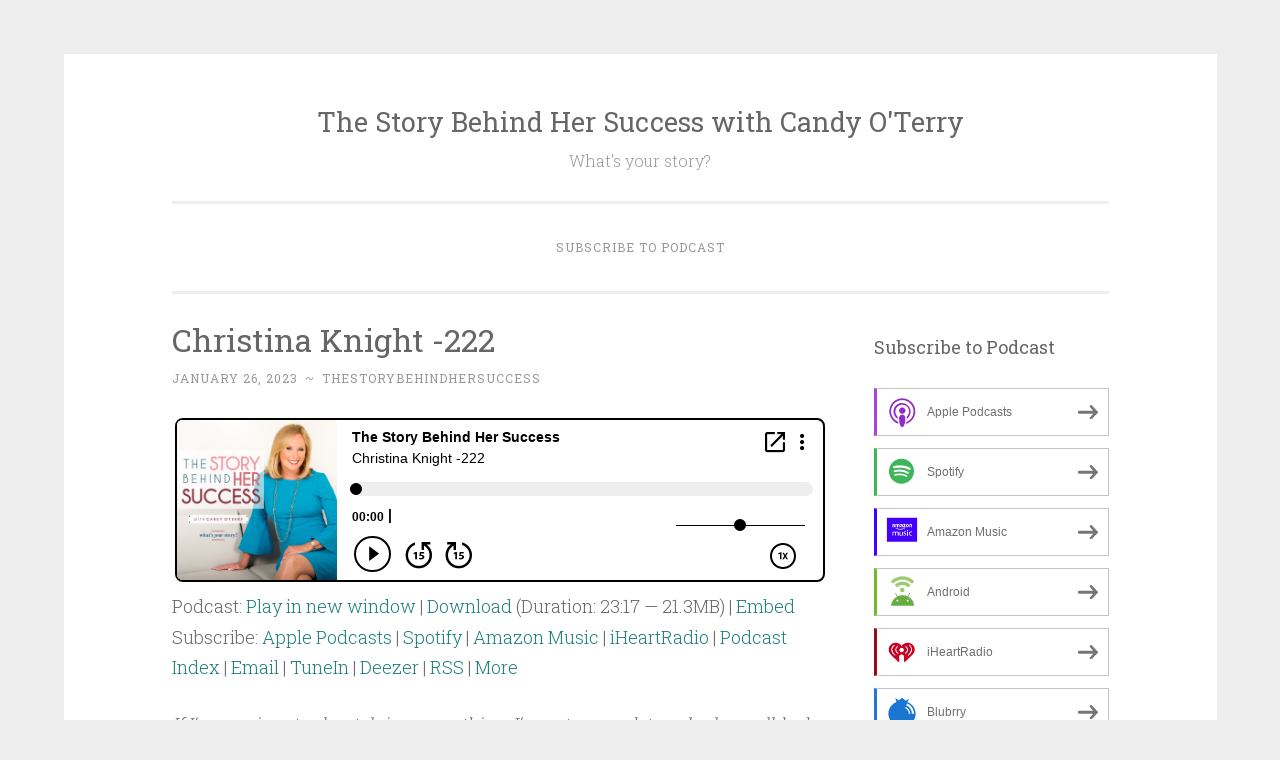

--- FILE ---
content_type: text/html; charset=UTF-8
request_url: https://thestorybehindhersuccess.blubrry.net/christina-knight-nurse-practitioner-dynamicevolutions-com-222/
body_size: 9959
content:
<!DOCTYPE html>
<html lang="en-US">
<head>
<meta charset="UTF-8">
<meta name="viewport" content="width=device-width, initial-scale=1">
<link rel="profile" href="http://gmpg.org/xfn/11">

<title>Christina Knight -222 &#8211; The Story Behind Her Success with Candy O&#039;Terry</title>
<meta name='robots' content='max-image-preview:large' />
<link rel='dns-prefetch' href='//platform-api.sharethis.com' />
<link rel='dns-prefetch' href='//fonts.googleapis.com' />
<link rel="alternate" title="oEmbed (JSON)" type="application/json+oembed" href="https://thestorybehindhersuccess.blubrry.net/wp-json/oembed/1.0/embed?url=https%3A%2F%2Fthestorybehindhersuccess.blubrry.net%2Fchristina-knight-nurse-practitioner-dynamicevolutions-com-222%2F" />
<link rel="alternate" title="oEmbed (XML)" type="text/xml+oembed" href="https://thestorybehindhersuccess.blubrry.net/wp-json/oembed/1.0/embed?url=https%3A%2F%2Fthestorybehindhersuccess.blubrry.net%2Fchristina-knight-nurse-practitioner-dynamicevolutions-com-222%2F&#038;format=xml" />
<style id='wp-img-auto-sizes-contain-inline-css' type='text/css'>
img:is([sizes=auto i],[sizes^="auto," i]){contain-intrinsic-size:3000px 1500px}
/*# sourceURL=wp-img-auto-sizes-contain-inline-css */
</style>
<style id='wp-emoji-styles-inline-css' type='text/css'>

	img.wp-smiley, img.emoji {
		display: inline !important;
		border: none !important;
		box-shadow: none !important;
		height: 1em !important;
		width: 1em !important;
		margin: 0 0.07em !important;
		vertical-align: -0.1em !important;
		background: none !important;
		padding: 0 !important;
	}
/*# sourceURL=wp-emoji-styles-inline-css */
</style>
<link rel='stylesheet' id='wp-block-library-css' href='https://thestorybehindhersuccess.blubrry.net/wp-includes/css/dist/block-library/style.min.css?ver=6.9' type='text/css' media='all' />
<style id='global-styles-inline-css' type='text/css'>
:root{--wp--preset--aspect-ratio--square: 1;--wp--preset--aspect-ratio--4-3: 4/3;--wp--preset--aspect-ratio--3-4: 3/4;--wp--preset--aspect-ratio--3-2: 3/2;--wp--preset--aspect-ratio--2-3: 2/3;--wp--preset--aspect-ratio--16-9: 16/9;--wp--preset--aspect-ratio--9-16: 9/16;--wp--preset--color--black: #000000;--wp--preset--color--cyan-bluish-gray: #abb8c3;--wp--preset--color--white: #fff;--wp--preset--color--pale-pink: #f78da7;--wp--preset--color--vivid-red: #cf2e2e;--wp--preset--color--luminous-vivid-orange: #ff6900;--wp--preset--color--luminous-vivid-amber: #fcb900;--wp--preset--color--light-green-cyan: #7bdcb5;--wp--preset--color--vivid-green-cyan: #00d084;--wp--preset--color--pale-cyan-blue: #8ed1fc;--wp--preset--color--vivid-cyan-blue: #0693e3;--wp--preset--color--vivid-purple: #9b51e0;--wp--preset--color--dark-green: #1c7c7c;--wp--preset--color--dark-gray: #666;--wp--preset--color--medium-gray: #999;--wp--preset--color--light-gray: #eee;--wp--preset--gradient--vivid-cyan-blue-to-vivid-purple: linear-gradient(135deg,rgb(6,147,227) 0%,rgb(155,81,224) 100%);--wp--preset--gradient--light-green-cyan-to-vivid-green-cyan: linear-gradient(135deg,rgb(122,220,180) 0%,rgb(0,208,130) 100%);--wp--preset--gradient--luminous-vivid-amber-to-luminous-vivid-orange: linear-gradient(135deg,rgb(252,185,0) 0%,rgb(255,105,0) 100%);--wp--preset--gradient--luminous-vivid-orange-to-vivid-red: linear-gradient(135deg,rgb(255,105,0) 0%,rgb(207,46,46) 100%);--wp--preset--gradient--very-light-gray-to-cyan-bluish-gray: linear-gradient(135deg,rgb(238,238,238) 0%,rgb(169,184,195) 100%);--wp--preset--gradient--cool-to-warm-spectrum: linear-gradient(135deg,rgb(74,234,220) 0%,rgb(151,120,209) 20%,rgb(207,42,186) 40%,rgb(238,44,130) 60%,rgb(251,105,98) 80%,rgb(254,248,76) 100%);--wp--preset--gradient--blush-light-purple: linear-gradient(135deg,rgb(255,206,236) 0%,rgb(152,150,240) 100%);--wp--preset--gradient--blush-bordeaux: linear-gradient(135deg,rgb(254,205,165) 0%,rgb(254,45,45) 50%,rgb(107,0,62) 100%);--wp--preset--gradient--luminous-dusk: linear-gradient(135deg,rgb(255,203,112) 0%,rgb(199,81,192) 50%,rgb(65,88,208) 100%);--wp--preset--gradient--pale-ocean: linear-gradient(135deg,rgb(255,245,203) 0%,rgb(182,227,212) 50%,rgb(51,167,181) 100%);--wp--preset--gradient--electric-grass: linear-gradient(135deg,rgb(202,248,128) 0%,rgb(113,206,126) 100%);--wp--preset--gradient--midnight: linear-gradient(135deg,rgb(2,3,129) 0%,rgb(40,116,252) 100%);--wp--preset--font-size--small: 13px;--wp--preset--font-size--medium: 20px;--wp--preset--font-size--large: 36px;--wp--preset--font-size--x-large: 42px;--wp--preset--spacing--20: 0.44rem;--wp--preset--spacing--30: 0.67rem;--wp--preset--spacing--40: 1rem;--wp--preset--spacing--50: 1.5rem;--wp--preset--spacing--60: 2.25rem;--wp--preset--spacing--70: 3.38rem;--wp--preset--spacing--80: 5.06rem;--wp--preset--shadow--natural: 6px 6px 9px rgba(0, 0, 0, 0.2);--wp--preset--shadow--deep: 12px 12px 50px rgba(0, 0, 0, 0.4);--wp--preset--shadow--sharp: 6px 6px 0px rgba(0, 0, 0, 0.2);--wp--preset--shadow--outlined: 6px 6px 0px -3px rgb(255, 255, 255), 6px 6px rgb(0, 0, 0);--wp--preset--shadow--crisp: 6px 6px 0px rgb(0, 0, 0);}:where(.is-layout-flex){gap: 0.5em;}:where(.is-layout-grid){gap: 0.5em;}body .is-layout-flex{display: flex;}.is-layout-flex{flex-wrap: wrap;align-items: center;}.is-layout-flex > :is(*, div){margin: 0;}body .is-layout-grid{display: grid;}.is-layout-grid > :is(*, div){margin: 0;}:where(.wp-block-columns.is-layout-flex){gap: 2em;}:where(.wp-block-columns.is-layout-grid){gap: 2em;}:where(.wp-block-post-template.is-layout-flex){gap: 1.25em;}:where(.wp-block-post-template.is-layout-grid){gap: 1.25em;}.has-black-color{color: var(--wp--preset--color--black) !important;}.has-cyan-bluish-gray-color{color: var(--wp--preset--color--cyan-bluish-gray) !important;}.has-white-color{color: var(--wp--preset--color--white) !important;}.has-pale-pink-color{color: var(--wp--preset--color--pale-pink) !important;}.has-vivid-red-color{color: var(--wp--preset--color--vivid-red) !important;}.has-luminous-vivid-orange-color{color: var(--wp--preset--color--luminous-vivid-orange) !important;}.has-luminous-vivid-amber-color{color: var(--wp--preset--color--luminous-vivid-amber) !important;}.has-light-green-cyan-color{color: var(--wp--preset--color--light-green-cyan) !important;}.has-vivid-green-cyan-color{color: var(--wp--preset--color--vivid-green-cyan) !important;}.has-pale-cyan-blue-color{color: var(--wp--preset--color--pale-cyan-blue) !important;}.has-vivid-cyan-blue-color{color: var(--wp--preset--color--vivid-cyan-blue) !important;}.has-vivid-purple-color{color: var(--wp--preset--color--vivid-purple) !important;}.has-black-background-color{background-color: var(--wp--preset--color--black) !important;}.has-cyan-bluish-gray-background-color{background-color: var(--wp--preset--color--cyan-bluish-gray) !important;}.has-white-background-color{background-color: var(--wp--preset--color--white) !important;}.has-pale-pink-background-color{background-color: var(--wp--preset--color--pale-pink) !important;}.has-vivid-red-background-color{background-color: var(--wp--preset--color--vivid-red) !important;}.has-luminous-vivid-orange-background-color{background-color: var(--wp--preset--color--luminous-vivid-orange) !important;}.has-luminous-vivid-amber-background-color{background-color: var(--wp--preset--color--luminous-vivid-amber) !important;}.has-light-green-cyan-background-color{background-color: var(--wp--preset--color--light-green-cyan) !important;}.has-vivid-green-cyan-background-color{background-color: var(--wp--preset--color--vivid-green-cyan) !important;}.has-pale-cyan-blue-background-color{background-color: var(--wp--preset--color--pale-cyan-blue) !important;}.has-vivid-cyan-blue-background-color{background-color: var(--wp--preset--color--vivid-cyan-blue) !important;}.has-vivid-purple-background-color{background-color: var(--wp--preset--color--vivid-purple) !important;}.has-black-border-color{border-color: var(--wp--preset--color--black) !important;}.has-cyan-bluish-gray-border-color{border-color: var(--wp--preset--color--cyan-bluish-gray) !important;}.has-white-border-color{border-color: var(--wp--preset--color--white) !important;}.has-pale-pink-border-color{border-color: var(--wp--preset--color--pale-pink) !important;}.has-vivid-red-border-color{border-color: var(--wp--preset--color--vivid-red) !important;}.has-luminous-vivid-orange-border-color{border-color: var(--wp--preset--color--luminous-vivid-orange) !important;}.has-luminous-vivid-amber-border-color{border-color: var(--wp--preset--color--luminous-vivid-amber) !important;}.has-light-green-cyan-border-color{border-color: var(--wp--preset--color--light-green-cyan) !important;}.has-vivid-green-cyan-border-color{border-color: var(--wp--preset--color--vivid-green-cyan) !important;}.has-pale-cyan-blue-border-color{border-color: var(--wp--preset--color--pale-cyan-blue) !important;}.has-vivid-cyan-blue-border-color{border-color: var(--wp--preset--color--vivid-cyan-blue) !important;}.has-vivid-purple-border-color{border-color: var(--wp--preset--color--vivid-purple) !important;}.has-vivid-cyan-blue-to-vivid-purple-gradient-background{background: var(--wp--preset--gradient--vivid-cyan-blue-to-vivid-purple) !important;}.has-light-green-cyan-to-vivid-green-cyan-gradient-background{background: var(--wp--preset--gradient--light-green-cyan-to-vivid-green-cyan) !important;}.has-luminous-vivid-amber-to-luminous-vivid-orange-gradient-background{background: var(--wp--preset--gradient--luminous-vivid-amber-to-luminous-vivid-orange) !important;}.has-luminous-vivid-orange-to-vivid-red-gradient-background{background: var(--wp--preset--gradient--luminous-vivid-orange-to-vivid-red) !important;}.has-very-light-gray-to-cyan-bluish-gray-gradient-background{background: var(--wp--preset--gradient--very-light-gray-to-cyan-bluish-gray) !important;}.has-cool-to-warm-spectrum-gradient-background{background: var(--wp--preset--gradient--cool-to-warm-spectrum) !important;}.has-blush-light-purple-gradient-background{background: var(--wp--preset--gradient--blush-light-purple) !important;}.has-blush-bordeaux-gradient-background{background: var(--wp--preset--gradient--blush-bordeaux) !important;}.has-luminous-dusk-gradient-background{background: var(--wp--preset--gradient--luminous-dusk) !important;}.has-pale-ocean-gradient-background{background: var(--wp--preset--gradient--pale-ocean) !important;}.has-electric-grass-gradient-background{background: var(--wp--preset--gradient--electric-grass) !important;}.has-midnight-gradient-background{background: var(--wp--preset--gradient--midnight) !important;}.has-small-font-size{font-size: var(--wp--preset--font-size--small) !important;}.has-medium-font-size{font-size: var(--wp--preset--font-size--medium) !important;}.has-large-font-size{font-size: var(--wp--preset--font-size--large) !important;}.has-x-large-font-size{font-size: var(--wp--preset--font-size--x-large) !important;}
/*# sourceURL=global-styles-inline-css */
</style>

<style id='classic-theme-styles-inline-css' type='text/css'>
/*! This file is auto-generated */
.wp-block-button__link{color:#fff;background-color:#32373c;border-radius:9999px;box-shadow:none;text-decoration:none;padding:calc(.667em + 2px) calc(1.333em + 2px);font-size:1.125em}.wp-block-file__button{background:#32373c;color:#fff;text-decoration:none}
/*# sourceURL=/wp-includes/css/classic-themes.min.css */
</style>
<link rel='stylesheet' id='penscratch-2-reset-css' href='https://thestorybehindhersuccess.blubrry.net/wp-content/themes/penscratch-2-wpcom/css/reset.css?ver=1.0' type='text/css' media='all' />
<link rel='stylesheet' id='penscratch-2-style-css' href='https://thestorybehindhersuccess.blubrry.net/wp-content/themes/penscratch-2-wpcom/style.css?ver=6.9' type='text/css' media='all' />
<link rel='stylesheet' id='penscratch-2-fonts-css' href='https://fonts.googleapis.com/css?family=Roboto+Slab%3A300%2C400%2C700&#038;subset=latin%2Clatin-ext' type='text/css' media='all' />
<link rel='stylesheet' id='penscratch-2-block-style-css' href='https://thestorybehindhersuccess.blubrry.net/wp-content/themes/penscratch-2-wpcom/css/blocks.css?ver=1.0' type='text/css' media='all' />
<script type="text/javascript" src="https://thestorybehindhersuccess.blubrry.net/wp-includes/js/jquery/jquery.min.js?ver=3.7.1" id="jquery-core-js"></script>
<script type="text/javascript" src="https://thestorybehindhersuccess.blubrry.net/wp-includes/js/jquery/jquery-migrate.min.js?ver=3.4.1" id="jquery-migrate-js"></script>
<script type="text/javascript" src="//platform-api.sharethis.com/js/sharethis.js#source=googleanalytics-wordpress#product=ga&amp;property=5ee7c1577c8d4c0012233109" id="googleanalytics-platform-sharethis-js"></script>
<link rel="https://api.w.org/" href="https://thestorybehindhersuccess.blubrry.net/wp-json/" /><link rel="alternate" title="JSON" type="application/json" href="https://thestorybehindhersuccess.blubrry.net/wp-json/wp/v2/posts/905" /><link rel="EditURI" type="application/rsd+xml" title="RSD" href="https://thestorybehindhersuccess.blubrry.net/xmlrpc.php?rsd" />
<meta name="generator" content="WordPress 6.9" />
<link rel="canonical" href="https://thestorybehindhersuccess.blubrry.net/christina-knight-nurse-practitioner-dynamicevolutions-com-222/" />
<link rel='shortlink' href='https://thestorybehindhersuccess.blubrry.net/?p=905' />
            <script type="text/javascript"><!--
                                function powerpress_pinw(pinw_url){window.open(pinw_url, 'PowerPressPlayer','toolbar=0,status=0,resizable=1,width=460,height=320');	return false;}
                //-->

                // tabnab protection
                window.addEventListener('load', function () {
                    // make all links have rel="noopener noreferrer"
                    document.querySelectorAll('a[target="_blank"]').forEach(link => {
                        link.setAttribute('rel', 'noopener noreferrer');
                    });
                });
            </script>
            
<style type="text/css" xmlns="http://www.w3.org/1999/html">

/*
PowerPress subscribe sidebar widget
*/
.widget-area .widget_powerpress_subscribe h2,
.widget-area .widget_powerpress_subscribe h3,
.widget-area .widget_powerpress_subscribe h4,
.widget_powerpress_subscribe h2,
.widget_powerpress_subscribe h3,
.widget_powerpress_subscribe h4 {
	margin-bottom: 0;
	padding-bottom: 0;
}
</style>
<link rel='stylesheet' id='powerpress_subscribe_widget_modern-css' href='https://thestorybehindhersuccess.blubrry.net/wp-content/plugins/powerpress/css/subscribe-widget.min.css?ver=11.15.8' type='text/css' media='all' />
</head>

<body class="wp-singular post-template-default single single-post postid-905 single-format-standard wp-embed-responsive wp-theme-penscratch-2-wpcom group-blog">
<div id="page" class="hfeed site">
	<a class="skip-link screen-reader-text" href="#content">Skip to content</a>
	<header id="masthead" class="site-header" role="banner">
		<div class="site-branding">
							<p class="site-title"><a href="https://thestorybehindhersuccess.blubrry.net/" rel="home">The Story Behind Her Success with Candy O&#039;Terry</a></p>
							<p class="site-description">What&#039;s your story?</p>
					</div>

		<nav id="site-navigation" class="main-navigation" role="navigation">
			<button class="menu-toggle">
				<svg xmlns="http://www.w3.org/2000/svg" viewBox="0 0 16 16"><rect x="0" fill="none" width="16" height="16"/><g><path id="menu-icon" d="M0 14h16v-2H0v2zM0 2v2h16V2H0zm0 7h16V7H0v2z"/></g></svg>
				Menu			</button>
			<div class="menu"><ul>
<li class="page_item page-item-6"><a href="https://thestorybehindhersuccess.blubrry.net/subscribe-to-podcast/">Subscribe to Podcast</a></li>
</ul></div>
		</nav><!-- #site-navigation -->
	</header><!-- #masthead -->

	<div id="content" class="site-content">
		
	<div id="primary" class="content-area">
		<main id="main" class="site-main" role="main">

		
			
<article id="post-905" class="post-905 post type-post status-publish format-standard hentry category-episodes">
	<header class="entry-header">
		<h1 class="entry-title">Christina Knight -222</h1>		
		<div class="entry-meta">
			<span class="posted-on"><a href="https://thestorybehindhersuccess.blubrry.net/christina-knight-nurse-practitioner-dynamicevolutions-com-222/" rel="bookmark"><time class="entry-date published" datetime="2023-01-26T15:13:44+00:00">January 26, 2023</time><time class="updated" datetime="2025-08-28T14:41:29+00:00">August 28, 2025</time></a></span><span class="byline"><span class="author vcard"><span class="sep"> ~ </span><a class="url fn n" href="https://thestorybehindhersuccess.blubrry.net">thestorybehindhersuccess</a></span></span>					</div><!-- .entry-meta -->
	</header><!-- .entry-header -->

	<div class="entry-content">
		<div itemscope itemtype="http://schema.org/AudioObject"><meta itemprop="name" content="Christina Knight -222" /><meta itemprop="uploadDate" content="2023-01-26T15:13:44+00:00" /><meta itemprop="encodingFormat" content="audio/mpeg" /><meta itemprop="duration" content="PT23M17S" /><meta itemprop="description" content="If I’m passionate about doing something, I’m not gonna let anybody roadblock me.
-Christina Knight

In the spotlight, a woman who doesn’t understand the word “no” and probably never will. Meet Christina Knight, Nurse Practitioner and co-founder of..." /><meta itemprop="contentUrl" content="https://media.blubrry.com/thestorybehindhersuccess/content.blubrry.com/thestorybehindhersuccess/SBHS_ChristinaKnight_Podcast.mp3" /><meta itemprop="contentSize" content="21.3" /><iframe src="https://player.blubrry.com/?media_url=https%3A%2F%2Fmedia.blubrry.com%2Fthestorybehindhersuccess%2Fcontent.blubrry.com%2Fthestorybehindhersuccess%2FSBHS_ChristinaKnight_Podcast.mp3&amp;podcast_link=https%3A%2F%2Fthestorybehindhersuccess.blubrry.net%2Fchristina-knight-nurse-practitioner-dynamicevolutions-com-222%2F#mode-Light&border-000000&progress-000000" scrolling="no" width="100%" height="165" frameborder="0" id="blubrryplayer-1" class="blubrryplayer" title="Blubrry Podcast Player"></iframe></div><p class="powerpress_links powerpress_links_mp3" style="margin-bottom: 1px !important;">Podcast: <a href="https://media.blubrry.com/thestorybehindhersuccess/content.blubrry.com/thestorybehindhersuccess/SBHS_ChristinaKnight_Podcast.mp3" class="powerpress_link_pinw" target="_blank" title="Play in new window" onclick="return powerpress_pinw('https://thestorybehindhersuccess.blubrry.net/?powerpress_pinw=905-podcast');" rel="nofollow">Play in new window</a> | <a href="https://media.blubrry.com/thestorybehindhersuccess/content.blubrry.com/thestorybehindhersuccess/SBHS_ChristinaKnight_Podcast.mp3" class="powerpress_link_d" title="Download" rel="nofollow" download="SBHS_ChristinaKnight_Podcast.mp3">Download</a> (Duration: 23:17 &#8212; 21.3MB) | <a href="#" class="powerpress_link_e" title="Embed" onclick="return powerpress_show_embed('905-podcast');" rel="nofollow">Embed</a></p><p class="powerpress_embed_box" id="powerpress_embed_905-podcast" style="display: none;"><input id="powerpress_embed_905-podcast_t" type="text" value="&lt;iframe src=&quot;https://player.blubrry.com/?media_url=https%3A%2F%2Fmedia.blubrry.com%2Fthestorybehindhersuccess%2Fcontent.blubrry.com%2Fthestorybehindhersuccess%2FSBHS_ChristinaKnight_Podcast.mp3&amp;podcast_link=https%3A%2F%2Fthestorybehindhersuccess.blubrry.net%2Fchristina-knight-nurse-practitioner-dynamicevolutions-com-222%2F#mode-Light&amp;border-000000&amp;progress-000000&quot; scrolling=&quot;no&quot; width=&quot;100%&quot; height=&quot;165&quot; frameborder=&quot;0&quot; id=&quot;blubrryplayer-2&quot; class=&quot;blubrryplayer&quot; title=&quot;Blubrry Podcast Player&quot;&gt;&lt;/iframe&gt;" onclick="javascript: this.select();" onfocus="javascript: this.select();" style="width: 70%;" readOnly></p><p class="powerpress_links powerpress_subscribe_links">Subscribe: <a href="https://itunes.apple.com/us/podcast/the-story-behind-her-success-with-candy-oterry/id1330231497?mt=2&amp;ls=1#episodeGuid=https%3A%2F%2Fthestorybehindhersuccess.blubrry.net%2F%3Fp%3D905" class="powerpress_link_subscribe powerpress_link_subscribe_itunes" target="_blank" title="Subscribe on Apple Podcasts" rel="nofollow">Apple Podcasts</a> | <a href="https://open.spotify.com/show/7DH4eycX3MnnW8ZhjVyaUX" class="powerpress_link_subscribe powerpress_link_subscribe_spotify" target="_blank" title="Subscribe on Spotify" rel="nofollow">Spotify</a> | <a href="https://music.amazon.com/podcasts/f5588df5-13d3-4dbd-b084-7ddb3bf67954/The-Story-Behind-Her-Success" class="powerpress_link_subscribe powerpress_link_subscribe_amazon" target="_blank" title="Subscribe on Amazon Music" rel="nofollow">Amazon Music</a> | <a href="https://www.iheart.com/podcast/256-the-story-behind-her-succe-31078780/" class="powerpress_link_subscribe powerpress_link_subscribe_iheart" target="_blank" title="Subscribe on iHeartRadio" rel="nofollow">iHeartRadio</a> | <a href="https://podcastindex.org/podcast/1129759" class="powerpress_link_subscribe powerpress_link_subscribe_pcindex" target="_blank" title="Subscribe on Podcast Index" rel="nofollow">Podcast Index</a> | <a href="https://subscribebyemail.com/thestorybehindhersuccess.blubrry.net/feed/podcast/" class="powerpress_link_subscribe powerpress_link_subscribe_email" target="_blank" title="Subscribe by Email" rel="nofollow">Email</a> | <a href="https://tunein.com/radio/The-Story-Behind-Her-Success-p1088442/" class="powerpress_link_subscribe powerpress_link_subscribe_tunein" target="_blank" title="Subscribe on TuneIn" rel="nofollow">TuneIn</a> | <a href="https://www.deezer.com/us/show/490112" class="powerpress_link_subscribe powerpress_link_subscribe_deezer" target="_blank" title="Subscribe on Deezer" rel="nofollow">Deezer</a> | <a href="https://thestorybehindhersuccess.blubrry.net/feed/podcast/" class="powerpress_link_subscribe powerpress_link_subscribe_rss" target="_blank" title="Subscribe via RSS" rel="nofollow">RSS</a> | <a href="https://thestorybehindhersuccess.blubrry.net/subscribe-to-podcast/" class="powerpress_link_subscribe powerpress_link_subscribe_more" target="_blank" title="More" rel="nofollow">More</a></p><p><em>If I’m passionate about doing something, I’m not gonna let anybody roadblock me</em>.<br />
-Christina Knight</p>
<p>In the spotlight, a woman who doesn’t understand the word “no” and probably never will. Meet Christina Knight, Nurse Practitioner and co-founder of Dynamic Evolutions in Health &amp; Beauty at www.dynamicevolutions.com. Together with business partner Dr. Edgar Ballenas, Christina is introducing patients to personalized medicine and the benefits of eastern and western wellness practices with outstanding results. The daughter of hard-working Greek immigrants, Christina and her siblings came to this country seeking The American Dream. Her father established a little Greek restaurant in Wellesley, just outside of Boston where everything was homemade and his children learned the value of a hard day’s work. In this interview, Christina recalls knowing she would end up in medicine because she wanted to help and heal others. The single mother of three small children, she worked full time while pursuing her undergraduate, nursing, and nurse practitioner degrees. A big believer in alternative medicine, Christina keeps an open mind about new innovations in healthcare from around the world, striving to help her patients understand what their bodies need in order to thrive. “If our body is not in balance and our immune system is low and weak, we will get sick.“ At the height of the pandemic, Christina and Dr. Ballinas entered the homes of seriously ill COVID patients offering lifesaving medical care. Many of their patients are children with ADHD and Christina finds herself explaining to frustrated parents that there is a direct link between gut health and brain health and that medication for ADHD may not be the best answer. For a tutorial on innovative ways to stay healthy and strong from a woman who is the definition of determination, just hit that download button.<strong> #wellness #ADHD #personalizedmedicine #alternativemedicine #easternmedicine : Nurse Practitioner, dynamicevolutions.com</strong></p>
			</div><!-- .entry-content -->

	<footer class="entry-footer">
				<span class="cat-links">
			Posted in <a href="https://thestorybehindhersuccess.blubrry.net/category/episodes/" rel="category tag">Episodes</a>		</span>
					</footer><!-- .entry-footer -->

	
<div class="entry-author">
	<div class="author-avatar">
		<img alt='' src='https://secure.gravatar.com/avatar/39f8f4be6c6ad57b0d4dd56a465691ff4512a4735c34b0178c214fd714d297bc?s=60&#038;d=mm&#038;r=g' srcset='https://secure.gravatar.com/avatar/39f8f4be6c6ad57b0d4dd56a465691ff4512a4735c34b0178c214fd714d297bc?s=120&#038;d=mm&#038;r=g 2x' class='avatar avatar-60 photo' height='60' width='60' decoding='async'/>	</div><!-- .author-avatar -->

	<div class="author-heading">
		<h2 class="author-title">Published by <span class="author-name">thestorybehindhersuccess</span></h2>
	</div><!-- .author-heading -->

	<p class="author-bio">
				<a class="author-link" href="https://thestorybehindhersuccess.blubrry.net" rel="author">
			View all posts by thestorybehindhersuccess		</a>
	</p><!-- .author-bio -->
</div><!-- .entry-auhtor -->
</article><!-- #post-## -->

			
	<nav class="navigation post-navigation" aria-label="Posts">
		<h2 class="screen-reader-text">Post navigation</h2>
		<div class="nav-links"><div class="nav-previous"><a href="https://thestorybehindhersuccess.blubrry.net/daniela-corte-womens-clothing-designer/" rel="prev"><span class="meta-nav">&lsaquo; Previous</span>Daniela Corte -221</a></div><div class="nav-next"><a href="https://thestorybehindhersuccess.blubrry.net/223-2/" rel="next"><span class="meta-nav">Next &rsaquo;</span>Dawn Kohler, Part 1 -223</a></div></div>
	</nav>
			
		
		</main><!-- #main -->
	</div><!-- #primary -->

	<div id="secondary" class="widget-area" role="complementary">
		<aside id="powerpress_subscribe-1" class="widget widget_powerpress_subscribe"><h1 class="widget-title">Subscribe to Podcast</h1><div class="pp-ssb-widget pp-ssb-widget-modern pp-ssb-widget-include"><a href="https://itunes.apple.com/us/podcast/the-story-behind-her-success-with-candy-oterry/id1330231497?mt=2&#038;ls=1" class="pp-ssb-btn-sq vertical pp-ssb-itunes" target="_blank" title="Subscribe on Apple Podcasts"><span class="pp-ssb-ic"></span><span class="pp-ssb-text">Apple Podcasts</span></a><a href="https://open.spotify.com/show/7DH4eycX3MnnW8ZhjVyaUX" class="pp-ssb-btn-sq vertical pp-ssb-spotify" target="_blank" title="Subscribe on Spotify"><span class="pp-ssb-ic"></span><span class="pp-ssb-text">Spotify</span></a><a href="https://music.amazon.com/podcasts/f5588df5-13d3-4dbd-b084-7ddb3bf67954/The-Story-Behind-Her-Success" class="pp-ssb-btn-sq vertical pp-ssb-amazon" target="_blank" title="Subscribe on Amazon Music"><span class="pp-ssb-ic"></span><span class="pp-ssb-text">Amazon Music</span></a><a href="https://subscribeonandroid.com/thestorybehindhersuccess.blubrry.net/feed/podcast/" class="pp-ssb-btn-sq  vertical pp-ssb-android" target="_blank" title="Subscribe on Android"><span class="pp-ssb-ic"></span><span class="pp-ssb-text">Android</span></a><a href="https://www.iheart.com/podcast/256-the-story-behind-her-succe-31078780/" class="pp-ssb-btn-sq vertical pp-ssb-iheartradio" target="_blank" title="Subscribe on iHeartRadio"><span class="pp-ssb-ic"></span><span class="pp-ssb-text">iHeartRadio</span></a><a href="https://blubrry.com/thestorybehindhersuccess/" class="pp-ssb-btn-sq vertical pp-ssb-blubrry" target="_blank" title="Subscribe on Blubrry"><span class="pp-ssb-ic"></span><span class="pp-ssb-text">Blubrry</span></a><a href="https://podcastindex.org/podcast/1129759" class="pp-ssb-btn-sq vertical pp-ssb-pcindex" target="_blank" title="Subscribe on Podcast Index"><span class="pp-ssb-ic"></span><span class="pp-ssb-text">Podcast Index</span></a><a href="https://subscribebyemail.com/thestorybehindhersuccess.blubrry.net/feed/podcast/" class="pp-ssb-btn-sq  vertical  pp-ssb-email" target="_blank" title="Subscribe by Email"><span class="pp-ssb-ic"></span><span class="pp-ssb-text">by Email</span></a><a href="https://tunein.com/radio/The-Story-Behind-Her-Success-p1088442/" class="pp-ssb-btn-sq vertical pp-ssb-tunein" target="_blank" title="Subscribe on TuneIn"><span class="pp-ssb-ic"></span><span class="pp-ssb-text">TuneIn</span></a><a href="https://www.deezer.com/us/show/490112" class="pp-ssb-btn-sq vertical pp-ssb-deezer" target="_blank" title="Subscribe on Deezer"><span class="pp-ssb-ic"></span><span class="pp-ssb-text">Deezer</span></a><a href="https://thestorybehindhersuccess.blubrry.net/feed/podcast/" class="pp-ssb-btn-sq vertical pp-ssb-rss" target="_blank" title="Subscribe via RSS"><span class="pp-ssb-ic"></span><span class="pp-ssb-text">RSS</span></a><a href="https://thestorybehindhersuccess.blubrry.net/subscribe-to-podcast/" class="pp-ssb-btn-sq vertical pp-ssb-more" target="_blank" title="More Subscribe Options"><span class="pp-ssb-ic"></span><span class="pp-ssb-text">More Subscribe Options</span></a></div></aside><aside id="search-2" class="widget widget_search"><form role="search" method="get" class="search-form" action="https://thestorybehindhersuccess.blubrry.net/">
				<label>
					<span class="screen-reader-text">Search for:</span>
					<input type="search" class="search-field" placeholder="Search &hellip;" value="" name="s" />
				</label>
				<input type="submit" class="search-submit" value="Search" />
			</form></aside>
		<aside id="recent-posts-2" class="widget widget_recent_entries">
		<h1 class="widget-title">Recent Posts</h1>
		<ul>
											<li>
					<a href="https://thestorybehindhersuccess.blubrry.net/sbhs-mrs-santa-says-2025/">SBHS Mrs. Santa Says 2025</a>
									</li>
											<li>
					<a href="https://thestorybehindhersuccess.blubrry.net/maureen-rystrom-334/">Maureen Rystrom &#8211; 334</a>
									</li>
											<li>
					<a href="https://thestorybehindhersuccess.blubrry.net/christine-anastos-333/">Christine Anastos -333</a>
									</li>
											<li>
					<a href="https://thestorybehindhersuccess.blubrry.net/dafna-krouk-gordon-332/">Dafna Krouk-Gordon -332</a>
									</li>
											<li>
					<a href="https://thestorybehindhersuccess.blubrry.net/kalea-lehman-331/">KaLea Lehman -331</a>
									</li>
					</ul>

		</aside><aside id="archives-2" class="widget widget_archive"><h1 class="widget-title">Archives</h1>
			<ul>
					<li><a href='https://thestorybehindhersuccess.blubrry.net/2025/12/'>December 2025</a></li>
	<li><a href='https://thestorybehindhersuccess.blubrry.net/2025/11/'>November 2025</a></li>
	<li><a href='https://thestorybehindhersuccess.blubrry.net/2025/10/'>October 2025</a></li>
	<li><a href='https://thestorybehindhersuccess.blubrry.net/2025/09/'>September 2025</a></li>
	<li><a href='https://thestorybehindhersuccess.blubrry.net/2025/08/'>August 2025</a></li>
	<li><a href='https://thestorybehindhersuccess.blubrry.net/2025/07/'>July 2025</a></li>
	<li><a href='https://thestorybehindhersuccess.blubrry.net/2025/06/'>June 2025</a></li>
	<li><a href='https://thestorybehindhersuccess.blubrry.net/2025/05/'>May 2025</a></li>
	<li><a href='https://thestorybehindhersuccess.blubrry.net/2025/04/'>April 2025</a></li>
	<li><a href='https://thestorybehindhersuccess.blubrry.net/2025/03/'>March 2025</a></li>
	<li><a href='https://thestorybehindhersuccess.blubrry.net/2025/02/'>February 2025</a></li>
	<li><a href='https://thestorybehindhersuccess.blubrry.net/2025/01/'>January 2025</a></li>
	<li><a href='https://thestorybehindhersuccess.blubrry.net/2024/12/'>December 2024</a></li>
	<li><a href='https://thestorybehindhersuccess.blubrry.net/2024/11/'>November 2024</a></li>
	<li><a href='https://thestorybehindhersuccess.blubrry.net/2024/10/'>October 2024</a></li>
	<li><a href='https://thestorybehindhersuccess.blubrry.net/2024/09/'>September 2024</a></li>
	<li><a href='https://thestorybehindhersuccess.blubrry.net/2024/06/'>June 2024</a></li>
	<li><a href='https://thestorybehindhersuccess.blubrry.net/2024/05/'>May 2024</a></li>
	<li><a href='https://thestorybehindhersuccess.blubrry.net/2024/04/'>April 2024</a></li>
	<li><a href='https://thestorybehindhersuccess.blubrry.net/2024/03/'>March 2024</a></li>
	<li><a href='https://thestorybehindhersuccess.blubrry.net/2024/02/'>February 2024</a></li>
	<li><a href='https://thestorybehindhersuccess.blubrry.net/2024/01/'>January 2024</a></li>
	<li><a href='https://thestorybehindhersuccess.blubrry.net/2023/12/'>December 2023</a></li>
	<li><a href='https://thestorybehindhersuccess.blubrry.net/2023/11/'>November 2023</a></li>
	<li><a href='https://thestorybehindhersuccess.blubrry.net/2023/10/'>October 2023</a></li>
	<li><a href='https://thestorybehindhersuccess.blubrry.net/2023/09/'>September 2023</a></li>
	<li><a href='https://thestorybehindhersuccess.blubrry.net/2023/07/'>July 2023</a></li>
	<li><a href='https://thestorybehindhersuccess.blubrry.net/2023/06/'>June 2023</a></li>
	<li><a href='https://thestorybehindhersuccess.blubrry.net/2023/05/'>May 2023</a></li>
	<li><a href='https://thestorybehindhersuccess.blubrry.net/2023/04/'>April 2023</a></li>
	<li><a href='https://thestorybehindhersuccess.blubrry.net/2023/03/'>March 2023</a></li>
	<li><a href='https://thestorybehindhersuccess.blubrry.net/2023/02/'>February 2023</a></li>
	<li><a href='https://thestorybehindhersuccess.blubrry.net/2023/01/'>January 2023</a></li>
	<li><a href='https://thestorybehindhersuccess.blubrry.net/2022/12/'>December 2022</a></li>
	<li><a href='https://thestorybehindhersuccess.blubrry.net/2022/11/'>November 2022</a></li>
	<li><a href='https://thestorybehindhersuccess.blubrry.net/2022/10/'>October 2022</a></li>
	<li><a href='https://thestorybehindhersuccess.blubrry.net/2022/09/'>September 2022</a></li>
	<li><a href='https://thestorybehindhersuccess.blubrry.net/2022/06/'>June 2022</a></li>
	<li><a href='https://thestorybehindhersuccess.blubrry.net/2022/05/'>May 2022</a></li>
	<li><a href='https://thestorybehindhersuccess.blubrry.net/2022/04/'>April 2022</a></li>
	<li><a href='https://thestorybehindhersuccess.blubrry.net/2022/03/'>March 2022</a></li>
	<li><a href='https://thestorybehindhersuccess.blubrry.net/2022/02/'>February 2022</a></li>
	<li><a href='https://thestorybehindhersuccess.blubrry.net/2022/01/'>January 2022</a></li>
	<li><a href='https://thestorybehindhersuccess.blubrry.net/2021/12/'>December 2021</a></li>
	<li><a href='https://thestorybehindhersuccess.blubrry.net/2021/11/'>November 2021</a></li>
	<li><a href='https://thestorybehindhersuccess.blubrry.net/2021/10/'>October 2021</a></li>
	<li><a href='https://thestorybehindhersuccess.blubrry.net/2021/09/'>September 2021</a></li>
	<li><a href='https://thestorybehindhersuccess.blubrry.net/2021/07/'>July 2021</a></li>
	<li><a href='https://thestorybehindhersuccess.blubrry.net/2021/06/'>June 2021</a></li>
	<li><a href='https://thestorybehindhersuccess.blubrry.net/2021/05/'>May 2021</a></li>
	<li><a href='https://thestorybehindhersuccess.blubrry.net/2021/04/'>April 2021</a></li>
	<li><a href='https://thestorybehindhersuccess.blubrry.net/2021/03/'>March 2021</a></li>
	<li><a href='https://thestorybehindhersuccess.blubrry.net/2021/02/'>February 2021</a></li>
	<li><a href='https://thestorybehindhersuccess.blubrry.net/2021/01/'>January 2021</a></li>
	<li><a href='https://thestorybehindhersuccess.blubrry.net/2020/12/'>December 2020</a></li>
	<li><a href='https://thestorybehindhersuccess.blubrry.net/2020/11/'>November 2020</a></li>
	<li><a href='https://thestorybehindhersuccess.blubrry.net/2020/10/'>October 2020</a></li>
	<li><a href='https://thestorybehindhersuccess.blubrry.net/2020/09/'>September 2020</a></li>
	<li><a href='https://thestorybehindhersuccess.blubrry.net/2020/08/'>August 2020</a></li>
	<li><a href='https://thestorybehindhersuccess.blubrry.net/2020/07/'>July 2020</a></li>
	<li><a href='https://thestorybehindhersuccess.blubrry.net/2020/06/'>June 2020</a></li>
	<li><a href='https://thestorybehindhersuccess.blubrry.net/2020/05/'>May 2020</a></li>
	<li><a href='https://thestorybehindhersuccess.blubrry.net/2020/04/'>April 2020</a></li>
	<li><a href='https://thestorybehindhersuccess.blubrry.net/2020/03/'>March 2020</a></li>
	<li><a href='https://thestorybehindhersuccess.blubrry.net/2020/02/'>February 2020</a></li>
	<li><a href='https://thestorybehindhersuccess.blubrry.net/2020/01/'>January 2020</a></li>
	<li><a href='https://thestorybehindhersuccess.blubrry.net/2019/12/'>December 2019</a></li>
	<li><a href='https://thestorybehindhersuccess.blubrry.net/2019/11/'>November 2019</a></li>
	<li><a href='https://thestorybehindhersuccess.blubrry.net/2019/10/'>October 2019</a></li>
	<li><a href='https://thestorybehindhersuccess.blubrry.net/2019/09/'>September 2019</a></li>
	<li><a href='https://thestorybehindhersuccess.blubrry.net/2019/08/'>August 2019</a></li>
	<li><a href='https://thestorybehindhersuccess.blubrry.net/2019/07/'>July 2019</a></li>
	<li><a href='https://thestorybehindhersuccess.blubrry.net/2019/06/'>June 2019</a></li>
	<li><a href='https://thestorybehindhersuccess.blubrry.net/2019/05/'>May 2019</a></li>
	<li><a href='https://thestorybehindhersuccess.blubrry.net/2019/04/'>April 2019</a></li>
	<li><a href='https://thestorybehindhersuccess.blubrry.net/2019/03/'>March 2019</a></li>
	<li><a href='https://thestorybehindhersuccess.blubrry.net/2019/02/'>February 2019</a></li>
	<li><a href='https://thestorybehindhersuccess.blubrry.net/2019/01/'>January 2019</a></li>
	<li><a href='https://thestorybehindhersuccess.blubrry.net/2018/12/'>December 2018</a></li>
	<li><a href='https://thestorybehindhersuccess.blubrry.net/2018/11/'>November 2018</a></li>
	<li><a href='https://thestorybehindhersuccess.blubrry.net/2018/10/'>October 2018</a></li>
	<li><a href='https://thestorybehindhersuccess.blubrry.net/2018/09/'>September 2018</a></li>
	<li><a href='https://thestorybehindhersuccess.blubrry.net/2018/08/'>August 2018</a></li>
	<li><a href='https://thestorybehindhersuccess.blubrry.net/2018/07/'>July 2018</a></li>
	<li><a href='https://thestorybehindhersuccess.blubrry.net/2018/06/'>June 2018</a></li>
	<li><a href='https://thestorybehindhersuccess.blubrry.net/2018/05/'>May 2018</a></li>
	<li><a href='https://thestorybehindhersuccess.blubrry.net/2018/04/'>April 2018</a></li>
	<li><a href='https://thestorybehindhersuccess.blubrry.net/2018/03/'>March 2018</a></li>
	<li><a href='https://thestorybehindhersuccess.blubrry.net/2018/02/'>February 2018</a></li>
	<li><a href='https://thestorybehindhersuccess.blubrry.net/2018/01/'>January 2018</a></li>
	<li><a href='https://thestorybehindhersuccess.blubrry.net/2017/12/'>December 2017</a></li>
			</ul>

			</aside><aside id="categories-2" class="widget widget_categories"><h1 class="widget-title">Categories</h1>
			<ul>
					<li class="cat-item cat-item-2"><a href="https://thestorybehindhersuccess.blubrry.net/category/episodes/">Episodes</a>
</li>
	<li class="cat-item cat-item-1"><a href="https://thestorybehindhersuccess.blubrry.net/category/uncategorized/">Uncategorized</a>
</li>
			</ul>

			</aside>	</div><!-- #secondary -->

	</div><!-- #content -->

	<footer id="colophon" class="site-footer" role="contentinfo">
					<div class="footer-widgets clear">
									<div class="widget-area">
						<aside id="powerpress_subscribe-2" class="widget widget_powerpress_subscribe"><h1 class="widget-title">Subscribe to Podcast</h1><div class="pp-ssb-widget pp-ssb-widget-modern pp-ssb-widget-include"><a href="https://itunes.apple.com/us/podcast/the-story-behind-her-success-with-candy-oterry/id1330231497?mt=2&#038;ls=1" class="pp-ssb-btn-sq vertical pp-ssb-itunes" target="_blank" title="Subscribe on Apple Podcasts"><span class="pp-ssb-ic"></span><span class="pp-ssb-text">Apple Podcasts</span></a><a href="https://open.spotify.com/show/7DH4eycX3MnnW8ZhjVyaUX" class="pp-ssb-btn-sq vertical pp-ssb-spotify" target="_blank" title="Subscribe on Spotify"><span class="pp-ssb-ic"></span><span class="pp-ssb-text">Spotify</span></a><a href="https://music.amazon.com/podcasts/f5588df5-13d3-4dbd-b084-7ddb3bf67954/The-Story-Behind-Her-Success" class="pp-ssb-btn-sq vertical pp-ssb-amazon" target="_blank" title="Subscribe on Amazon Music"><span class="pp-ssb-ic"></span><span class="pp-ssb-text">Amazon Music</span></a><a href="https://subscribeonandroid.com/thestorybehindhersuccess.blubrry.net/feed/podcast/" class="pp-ssb-btn-sq  vertical pp-ssb-android" target="_blank" title="Subscribe on Android"><span class="pp-ssb-ic"></span><span class="pp-ssb-text">Android</span></a><a href="https://www.iheart.com/podcast/256-the-story-behind-her-succe-31078780/" class="pp-ssb-btn-sq vertical pp-ssb-iheartradio" target="_blank" title="Subscribe on iHeartRadio"><span class="pp-ssb-ic"></span><span class="pp-ssb-text">iHeartRadio</span></a><a href="https://blubrry.com/thestorybehindhersuccess/" class="pp-ssb-btn-sq vertical pp-ssb-blubrry" target="_blank" title="Subscribe on Blubrry"><span class="pp-ssb-ic"></span><span class="pp-ssb-text">Blubrry</span></a><a href="https://podcastindex.org/podcast/1129759" class="pp-ssb-btn-sq vertical pp-ssb-pcindex" target="_blank" title="Subscribe on Podcast Index"><span class="pp-ssb-ic"></span><span class="pp-ssb-text">Podcast Index</span></a><a href="https://subscribebyemail.com/thestorybehindhersuccess.blubrry.net/feed/podcast/" class="pp-ssb-btn-sq  vertical  pp-ssb-email" target="_blank" title="Subscribe by Email"><span class="pp-ssb-ic"></span><span class="pp-ssb-text">by Email</span></a><a href="https://tunein.com/radio/The-Story-Behind-Her-Success-p1088442/" class="pp-ssb-btn-sq vertical pp-ssb-tunein" target="_blank" title="Subscribe on TuneIn"><span class="pp-ssb-ic"></span><span class="pp-ssb-text">TuneIn</span></a><a href="https://www.deezer.com/us/show/490112" class="pp-ssb-btn-sq vertical pp-ssb-deezer" target="_blank" title="Subscribe on Deezer"><span class="pp-ssb-ic"></span><span class="pp-ssb-text">Deezer</span></a><a href="https://thestorybehindhersuccess.blubrry.net/feed/podcast/" class="pp-ssb-btn-sq vertical pp-ssb-rss" target="_blank" title="Subscribe via RSS"><span class="pp-ssb-ic"></span><span class="pp-ssb-text">RSS</span></a><a href="https://thestorybehindhersuccess.blubrry.net/subscribe-to-podcast/" class="pp-ssb-btn-sq vertical pp-ssb-more" target="_blank" title="More Subscribe Options"><span class="pp-ssb-ic"></span><span class="pp-ssb-text">More Subscribe Options</span></a></div></aside>					</div><!-- .widget-area -->
				
				
							</div><!-- .sidebar-widgets -->
				<div class="site-info-wrapper clear">
						<div class="site-info">
				<a href="http://wordpress.org/">Proudly powered by WordPress</a>
				<span class="sep"> ~ </span>
				Theme: Penscratch 2 by <a href="https://wordpress.com/themes/" rel="designer">WordPress.com</a>.			</div><!-- .site-info -->
		</div><!-- .site-info-wrapper -->
	</footer><!-- #colophon -->
</div><!-- #page -->

<script type="speculationrules">
{"prefetch":[{"source":"document","where":{"and":[{"href_matches":"/*"},{"not":{"href_matches":["/wp-*.php","/wp-admin/*","/wp-content/uploads/*","/wp-content/*","/wp-content/plugins/*","/wp-content/themes/penscratch-2-wpcom/*","/*\\?(.+)"]}},{"not":{"selector_matches":"a[rel~=\"nofollow\"]"}},{"not":{"selector_matches":".no-prefetch, .no-prefetch a"}}]},"eagerness":"conservative"}]}
</script>
<script type="text/javascript" src="https://thestorybehindhersuccess.blubrry.net/wp-content/themes/penscratch-2-wpcom/js/navigation.js?ver=20120206" id="penscratch-2-navigation-js"></script>
<script type="text/javascript" src="https://thestorybehindhersuccess.blubrry.net/wp-content/themes/penscratch-2-wpcom/js/penscratch-2.js?ver=20170608" id="penscratch-2-scripts-js"></script>
<script type="text/javascript" src="https://thestorybehindhersuccess.blubrry.net/wp-content/themes/penscratch-2-wpcom/js/skip-link-focus-fix.js?ver=20130115" id="penscratch-2-skip-link-focus-fix-js"></script>
<script type="text/javascript" src="https://thestorybehindhersuccess.blubrry.net/wp-content/mu-plugins/powerpress-hosting/js/script.js?ver=6.9" id="widgets-js"></script>
<script type="text/javascript" src="https://thestorybehindhersuccess.blubrry.net/wp-content/plugins/powerpress/player.min.js?ver=6.9" id="powerpress-player-js"></script>
<script id="wp-emoji-settings" type="application/json">
{"baseUrl":"https://s.w.org/images/core/emoji/17.0.2/72x72/","ext":".png","svgUrl":"https://s.w.org/images/core/emoji/17.0.2/svg/","svgExt":".svg","source":{"concatemoji":"https://thestorybehindhersuccess.blubrry.net/wp-includes/js/wp-emoji-release.min.js?ver=6.9"}}
</script>
<script type="module">
/* <![CDATA[ */
/*! This file is auto-generated */
const a=JSON.parse(document.getElementById("wp-emoji-settings").textContent),o=(window._wpemojiSettings=a,"wpEmojiSettingsSupports"),s=["flag","emoji"];function i(e){try{var t={supportTests:e,timestamp:(new Date).valueOf()};sessionStorage.setItem(o,JSON.stringify(t))}catch(e){}}function c(e,t,n){e.clearRect(0,0,e.canvas.width,e.canvas.height),e.fillText(t,0,0);t=new Uint32Array(e.getImageData(0,0,e.canvas.width,e.canvas.height).data);e.clearRect(0,0,e.canvas.width,e.canvas.height),e.fillText(n,0,0);const a=new Uint32Array(e.getImageData(0,0,e.canvas.width,e.canvas.height).data);return t.every((e,t)=>e===a[t])}function p(e,t){e.clearRect(0,0,e.canvas.width,e.canvas.height),e.fillText(t,0,0);var n=e.getImageData(16,16,1,1);for(let e=0;e<n.data.length;e++)if(0!==n.data[e])return!1;return!0}function u(e,t,n,a){switch(t){case"flag":return n(e,"\ud83c\udff3\ufe0f\u200d\u26a7\ufe0f","\ud83c\udff3\ufe0f\u200b\u26a7\ufe0f")?!1:!n(e,"\ud83c\udde8\ud83c\uddf6","\ud83c\udde8\u200b\ud83c\uddf6")&&!n(e,"\ud83c\udff4\udb40\udc67\udb40\udc62\udb40\udc65\udb40\udc6e\udb40\udc67\udb40\udc7f","\ud83c\udff4\u200b\udb40\udc67\u200b\udb40\udc62\u200b\udb40\udc65\u200b\udb40\udc6e\u200b\udb40\udc67\u200b\udb40\udc7f");case"emoji":return!a(e,"\ud83e\u1fac8")}return!1}function f(e,t,n,a){let r;const o=(r="undefined"!=typeof WorkerGlobalScope&&self instanceof WorkerGlobalScope?new OffscreenCanvas(300,150):document.createElement("canvas")).getContext("2d",{willReadFrequently:!0}),s=(o.textBaseline="top",o.font="600 32px Arial",{});return e.forEach(e=>{s[e]=t(o,e,n,a)}),s}function r(e){var t=document.createElement("script");t.src=e,t.defer=!0,document.head.appendChild(t)}a.supports={everything:!0,everythingExceptFlag:!0},new Promise(t=>{let n=function(){try{var e=JSON.parse(sessionStorage.getItem(o));if("object"==typeof e&&"number"==typeof e.timestamp&&(new Date).valueOf()<e.timestamp+604800&&"object"==typeof e.supportTests)return e.supportTests}catch(e){}return null}();if(!n){if("undefined"!=typeof Worker&&"undefined"!=typeof OffscreenCanvas&&"undefined"!=typeof URL&&URL.createObjectURL&&"undefined"!=typeof Blob)try{var e="postMessage("+f.toString()+"("+[JSON.stringify(s),u.toString(),c.toString(),p.toString()].join(",")+"));",a=new Blob([e],{type:"text/javascript"});const r=new Worker(URL.createObjectURL(a),{name:"wpTestEmojiSupports"});return void(r.onmessage=e=>{i(n=e.data),r.terminate(),t(n)})}catch(e){}i(n=f(s,u,c,p))}t(n)}).then(e=>{for(const n in e)a.supports[n]=e[n],a.supports.everything=a.supports.everything&&a.supports[n],"flag"!==n&&(a.supports.everythingExceptFlag=a.supports.everythingExceptFlag&&a.supports[n]);var t;a.supports.everythingExceptFlag=a.supports.everythingExceptFlag&&!a.supports.flag,a.supports.everything||((t=a.source||{}).concatemoji?r(t.concatemoji):t.wpemoji&&t.twemoji&&(r(t.twemoji),r(t.wpemoji)))});
//# sourceURL=https://thestorybehindhersuccess.blubrry.net/wp-includes/js/wp-emoji-loader.min.js
/* ]]> */
</script>

</body>
</html>
